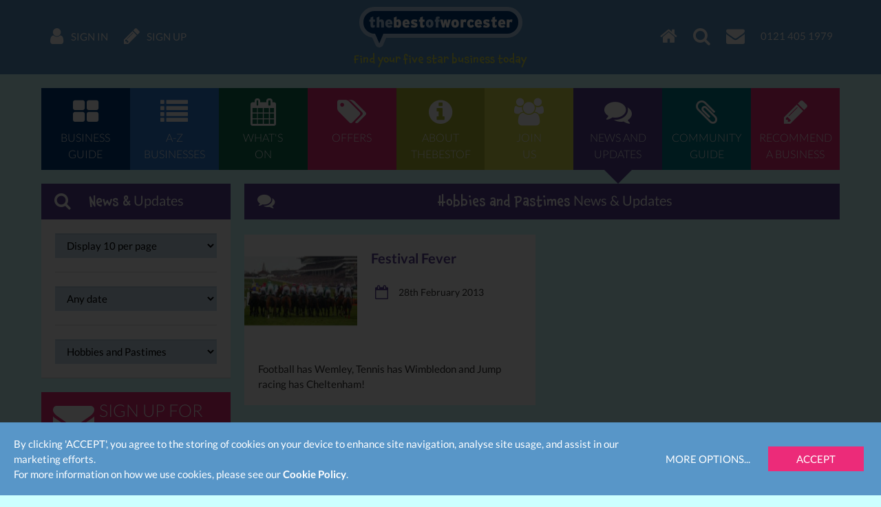

--- FILE ---
content_type: text/html; charset=UTF-8
request_url: https://www.thebestof.co.uk/local/worcester/community-hub/blog/hobbies-and-pastimes/
body_size: 6954
content:
<!DOCTYPE HTML>
<html lang="en" xmlns:fb="http://www.facebook.com/2008/fbml">
    <head>
        <meta charset="UTF-8">
        <meta http-equiv="X-UA-Compatible" content="IE=edge">
        <meta name="viewport" content="width=device-width, initial-scale=1">
        <meta name="google-site-verification" content="">
        <meta name="theme-color" content="#5896c8">
        <title>Hobbies and Pastimes - Worcester Blog</title>
        <meta name="description" content="Hobbies and Pastimes news and local views on TheBestOf Worcester Hobbies and Pastimes blog." />
<meta name="keywords" content="Hobbies and Pastimes, Worcester blog" />
<meta name="twitter:card" content="summary" />
<meta name="robots" content="NOINDEX,FOLLOW" />

        <meta property="fb:app_id" content="118279663310" />
<meta property="og:title" content="Hobbies and Pastimes - Worcester Blog" />
<meta property="og:image" content="https://www.thebestof.co.uk/assets/v2/images/logo-og.png" />
<meta property="og:image:width" content="400" />
<meta property="og:image:height" content="400" />
<meta property="og:description" content="Hobbies and Pastimes news and local views on TheBestOf Worcester Hobbies and Pastimes blog." />
<meta property="og:url" content="https://www.thebestof.co.uk/local/worcester/community-hub/blog/hobbies-and-pastimes/" />

        <link rel="shortcut icon" href="/favicon.ico">
        <link rel="canonical" href="https://www.thebestof.co.uk/local/worcester/community-hub/blog/hobbies-and-pastimes/">        
        <link rel="stylesheet" href="/assets/v2/css/styles-min.css?v=a2aee605-d4f0-4aa7-a3e5-f2cbbef56335">
        <script>
            var _gaq = [];
            _gaq.push(['_setAccount', 'UA-1229320-1']);
            _gaq.push(['_setDomainName', 'thebestof.co.uk']);
            _gaq.push(['_setAllowLinker', true]);
            var addthis_share_custom = {};
            var GOOGLE_API_KEY = 'AIzaSyCuaWuLsNJQE0yUiJSMlmXe0fCd5zmBxWw';
        </script>

                    <!-- Google tag (gtag.js) -->
            <script async src="https://www.googletagmanager.com/gtag/js?id=G-VTTXGZ6GTP"></script>
            <script>
                window.dataLayer = window.dataLayer || [];
                function gtag(){dataLayer.push(arguments);}
                gtag('js', new Date());

                gtag('config', 'G-VTTXGZ6GTP');
            </script>
        
        <script>document.createElement('picture');</script>
        <script src="/assets/v2/js/picturefill.min.js?v=a2aee605-d4f0-4aa7-a3e5-f2cbbef56335" async></script>
    </head>
    <body class="">
                    
<div id="navbar" class="navbar navbar-fixed-top">
    <div class="container-fluid navbar-inner">
        <ul class="nav navbar-nav navbar-left">
            <li class="navbar-nav-menu"><a href="javascript:void(0)" class="btn-activate-menu" data-hide-on-scrolled><span class="navbar-nav-icon fa fa-bars"></span></a></li>
                            <li><a href="https://www.thebestof.co.uk/local/worcester/members/login/"><span class="navbar-nav-icon fa fa-user"></span> <span class="navbar-nav-icon-text">Sign in</span></a></li>
                <li><a href="https://www.thebestof.co.uk/local/worcester/members/register/"><span class="navbar-nav-icon fa fa-pencil"></span> <span class="navbar-nav-icon-text">Sign up</span></a></li>
                    </ul>
        <ul class="nav navbar-nav navbar-right">
            <li><a href="/local/worcester/"><span class="navbar-nav-icon fa fa-home"></span></a></li>
            <li class="navbar-nav-search available"><a href="javascript:void(0)" class="btn-activate-search"><span class="navbar-nav-icon fa fa-search"></span></a></li>
                                                <li><a href="javascript:void(0)" class="send-email-link" data-modal-id="send-email-modal" data-type="User" data-id="5061da5b9da7789a13000000"><span class="navbar-nav-icon fa fa-envelope"></span></a></li>
                                                                            <li class="navbar-nav-tel"><a href="tel:0121 405 1979"><span class="navbar-nav-icon-text">0121 405 1979</span></a></li>
                                    </ul>
        <div class="logo">
                            <div class="logo-words"><a href="/local/worcester/"><span class="logo-word logo-word-blue">the</span><span class="logo-word logo-word-white">best</span><span class="logo-word logo-word-blue">of</span><span class="logo-word logo-word-white">worcester</span></a></div>
        </div>
                    <div class="navbar-strapline">
                <div class="navbar-mobile-btn-left">
                    <a href="/local/worcester/" class="navbar-mobile-btn"><span class="fa fa-home"></span></a>
                    <a href="javascript:void(0)" class="navbar-mobile-btn btn-activate-search"><span class="fa fa-search"></span></a>
                                            <a href="https://www.thebestof.co.uk/local/worcester/members/login/" class="navbar-mobile-btn"><span class="fa fa-user"></span></a>
                                    </div>
                <span class="navbar-strapline-line">Find your five star business today</span>
                <div class="navbar-mobile-btn-right">
                                            <a href="https://www.thebestof.co.uk/local/worcester/members/register/" class="navbar-mobile-btn"><span class="fa fa-pencil"></span></a>
                                        <a href="javascript:void(0)" class="navbar-mobile-btn btn-activate-menu"><span class="fa fa-bars"></span></a>
                </div>
            </div>
            </div>
</div>
                <div id="navbar-menu" class="navbar-menu">
            <div class="container-fluid">
                <nav class="menu" role="navigation">
    <ul>
                    <li>
                <a href="/local/worcester/business-guide/" class="menu-item menu-item-dark-blue menu-item-business-guide">
                    <span class="fa fa-th-large menu-item-icon"></span>
                    <span class="menu-item-label">Business<br>guide</span>
                </a>
                            </li>
                    <li>
                <a href="/local/worcester/business-guide/az/" class="menu-item menu-item-blue menu-item-az-businesses">
                    <span class="fa fa-list menu-item-icon"></span>
                    <span class="menu-item-label">A-Z<br>businesses</span>
                </a>
                            </li>
                    <li>
                <a href="/local/worcester/events/" class="menu-item menu-item-dark-green menu-item-whats-on">
                    <span class="fa fa-calendar menu-item-icon"></span>
                    <span class="menu-item-label">What's<br>on</span>
                </a>
                            </li>
                    <li>
                <a href="/local/worcester/offers/" class="menu-item menu-item-pink menu-item-offers">
                    <span class="fa fa-tags menu-item-icon"></span>
                    <span class="menu-item-label">Offers</span>
                </a>
                            </li>
                    <li>
                <a href="/local/worcester/about/" class="menu-item menu-item-green menu-item-about-thebestof">
                    <span class="fa fa-info-circle menu-item-icon"></span>
                    <span class="menu-item-label">About<br>TheBestof</span>
                </a>
                            </li>
                    <li>
                <a href="https://www.thebestof.co.uk/local/worcester/members/register/" class="menu-item menu-item-light-green menu-item-join-us">
                    <span class="fa fa-users menu-item-icon"></span>
                    <span class="menu-item-label">Join<br>us</span>
                </a>
                            </li>
                    <li>
                <a href="/local/worcester/community-hub/blog/" class="menu-item menu-item-purple menu-item-news-and-updates menu-item-active">
                    <span class="fa fa-comments menu-item-icon"></span>
                    <span class="menu-item-label">News and<br>updates</span>
                </a>
                            </li>
                    <li>
                <a href="/local/worcester/community-hub/" class="menu-item menu-item-teal menu-item-community-guide">
                    <span class="fa fa-paperclip menu-item-icon"></span>
                    <span class="menu-item-label">Community<br>guide</span>
                </a>
                            </li>
                    <li>
                <a href="/local/worcester/recommend/" class="menu-item menu-item-pink menu-item-recommend-a-business">
                    <span class="fa fa-pencil menu-item-icon"></span>
                    <span class="menu-item-label">Recommend<br>a business</span>
                </a>
                            </li>
            </ul>
</nav>

            </div>
        </div>
                <div id="content-top-spacer" class="content-top-spacer"></div>
                <div class="container-fluid content-menu">
            <nav class="menu" role="navigation">
    <ul>
                    <li>
                <a href="/local/worcester/business-guide/" class="menu-item menu-item-dark-blue menu-item-business-guide">
                    <span class="fa fa-th-large menu-item-icon"></span>
                    <span class="menu-item-label">Business<br>guide</span>
                </a>
                            </li>
                    <li>
                <a href="/local/worcester/business-guide/az/" class="menu-item menu-item-blue menu-item-az-businesses">
                    <span class="fa fa-list menu-item-icon"></span>
                    <span class="menu-item-label">A-Z<br>businesses</span>
                </a>
                            </li>
                    <li>
                <a href="/local/worcester/events/" class="menu-item menu-item-dark-green menu-item-whats-on">
                    <span class="fa fa-calendar menu-item-icon"></span>
                    <span class="menu-item-label">What's<br>on</span>
                </a>
                            </li>
                    <li>
                <a href="/local/worcester/offers/" class="menu-item menu-item-pink menu-item-offers">
                    <span class="fa fa-tags menu-item-icon"></span>
                    <span class="menu-item-label">Offers</span>
                </a>
                            </li>
                    <li>
                <a href="/local/worcester/about/" class="menu-item menu-item-green menu-item-about-thebestof">
                    <span class="fa fa-info-circle menu-item-icon"></span>
                    <span class="menu-item-label">About<br>TheBestof</span>
                </a>
                            </li>
                    <li>
                <a href="https://www.thebestof.co.uk/local/worcester/members/register/" class="menu-item menu-item-light-green menu-item-join-us">
                    <span class="fa fa-users menu-item-icon"></span>
                    <span class="menu-item-label">Join<br>us</span>
                </a>
                            </li>
                    <li>
                <a href="/local/worcester/community-hub/blog/" class="menu-item menu-item-purple menu-item-news-and-updates menu-item-active">
                    <span class="fa fa-comments menu-item-icon"></span>
                    <span class="menu-item-label">News and<br>updates</span>
                </a>
                            </li>
                    <li>
                <a href="/local/worcester/community-hub/" class="menu-item menu-item-teal menu-item-community-guide">
                    <span class="fa fa-paperclip menu-item-icon"></span>
                    <span class="menu-item-label">Community<br>guide</span>
                </a>
                            </li>
                    <li>
                <a href="/local/worcester/recommend/" class="menu-item menu-item-pink menu-item-recommend-a-business">
                    <span class="fa fa-pencil menu-item-icon"></span>
                    <span class="menu-item-label">Recommend<br>a business</span>
                </a>
                            </li>
            </ul>
</nav>

        </div>
                    <div class="grid-container">
        <div class="grid-row">
            <div class="col-lg-6 col-sm-7">
                    <div class="grid-widget">
                <div class="panel panel-flex panel-purple">
        
            <div class="panel-heading">
            <span class="panel-heading-icon fa fa-search"></span>
            <span class="panel-heading-label">
                                <em>News &</em> Updates
                        </span>
            <span class="panel-heading-toggle-collapse">
                        </span>
        </div>
    
    <div class="panel-body-nofooter panel-body">
                        <form action="">
                    <div class="panel-ul">
                        <div class="panel-li">
                            <select class="form-control" name="show" onchange="this.form.submit()">
                                <option value="10" selected="selected">Display 10 per page</option>
                                <option value="20">Display 20 per page</option>
                                <option value="50">Display 50 per page</option>
                            </select>
                        </div>
                        <div class="panel-li">
                            <select class="form-control" name="date" onchange="this.form.submit()">
                                <option value="">Any date</option>
                                <option value="7days">Last 7 days</option>
                                <option value="thisMonth">This month</option>
                                <option value="lastMonth">Last month</option>
                                <option value="last3Months">Last 3 months</option>
                            </select>
                        </div>
                        <div class="panel-li">
                            <select class="form-control" onchange="this.form.action=(this.value);this.form.submit()">
                                <option value="/local/worcester/community-hub/blog/">All news categories</option>
                                                                                                    <option value="/local/worcester/community-hub/blog/a-night-out/" >A Night Out</option>
                                                                    <option value="/local/worcester/community-hub/blog/all-about-local/" >All About Local</option>
                                                                    <option value="/local/worcester/community-hub/blog/annoyances-and-irritations/" >Annoyances and Irritations</option>
                                                                    <option value="/local/worcester/community-hub/blog/business/" >Business</option>
                                                                    <option value="/local/worcester/community-hub/blog/business-services/" >Business Services</option>
                                                                    <option value="/local/worcester/community-hub/blog/charity/" >Charity</option>
                                                                    <option value="/local/worcester/community-hub/blog/community/" >Community</option>
                                                                    <option value="/local/worcester/community-hub/blog/culture/" >Culture</option>
                                                                    <option value="/local/worcester/community-hub/blog/easter/" >Easter</option>
                                                                    <option value="/local/worcester/community-hub/blog/education-and-training/" >Education and Training</option>
                                                                    <option value="/local/worcester/community-hub/blog/entertainment-and-activities/" >Entertainment and Activities</option>
                                                                    <option value="/local/worcester/community-hub/blog/food-and-drink/" >Food and Drink</option>
                                                                    <option value="/local/worcester/community-hub/blog/gift-ideas/" >Gift Ideas</option>
                                                                    <option value="/local/worcester/community-hub/blog/glorious-food/" >Glorious Food</option>
                                                                    <option value="/local/worcester/community-hub/blog/health-and-beauty/" >Health and Beauty</option>
                                                                    <option value="/local/worcester/community-hub/blog/health-and-wellbeing/" >Health and Wellbeing</option>
                                                                    <option value="/local/worcester/community-hub/blog/hobbies-and-pastimes/"  selected>Hobbies and Pastimes</option>
                                                                    <option value="/local/worcester/community-hub/blog/home-and-family/" >Home and Family</option>
                                                                    <option value="/local/worcester/community-hub/blog/home-and-garden/" >Home and Garden</option>
                                                                    <option value="/local/worcester/community-hub/blog/hotels-guest-houses-and-bandbs/" >Hotels, Guest Houses and B and Bs</option>
                                                                    <option value="/local/worcester/community-hub/blog/in-the-evening/" >In the Evening</option>
                                                                    <option value="/local/worcester/community-hub/blog/parents-and-child/" >Parents and Child</option>
                                                                    <option value="/local/worcester/community-hub/blog/press-release/" >Press Release</option>
                                                                    <option value="/local/worcester/community-hub/blog/property-services/" >Property Services</option>
                                                                    <option value="/local/worcester/community-hub/blog/restaurants/" >Restaurants</option>
                                                                    <option value="/local/worcester/community-hub/blog/shop-till-you-drop/" >Shop Till You Drop</option>
                                                                    <option value="/local/worcester/community-hub/blog/sport/" >Sport</option>
                                                                    <option value="/local/worcester/community-hub/blog/sport-fitness-and-leisure/" >Sport, Fitness and Leisure</option>
                                                                    <option value="/local/worcester/community-hub/blog/tourism/" >Tourism</option>
                                                                    <option value="/local/worcester/community-hub/blog/tradesmen/" >Tradesmen</option>
                                                                    <option value="/local/worcester/community-hub/blog/transport-and-travel/" >Transport and Travel</option>
                                                            </select>
                        </div>
                    </div>
                </form>
                </div>

    </div>
    </div>
    <div class="grid-widget">
                <a href="javascript:void(0)"
        class="sign-up-for-offers btn-widget btn-pink"
        data-place="4ffdfa309da778b678000df2"
        data-feature=""
        data-track-action-type-business="yesFeatureClicked"
        data-track-action-type-all="yesAllClicked"
        data-track-action-type-no="noClicked"
        data-track-action-type-close="closeClicked"
        data-track-action-type-popup-shown="popupShown"
    >
        <span class="btn-widget-icon"><span class="fa fa-envelope"></span></span>
        <span class="btn-widget-label">Sign up for offers</span>
    </a>

    </div>
    <div class="grid-widget">
                <a href="javascript:void(0)" class="btn-widget btn-purple sign-up-for-events" data-place="4ffdfa309da778b678000df2">
        <span class="btn-widget-icon"><span class="fa fa-envelope"></span></span>
        <span class="btn-widget-label">Sign up for what&#039;s on guide</span>
    </a>

    </div>
    <div class="grid-widget">
        
    </div>
            <div class="grid-widget">
            

<div class="weather-widget-container weather-widget-col-sm">
        <div class="weather-widget">
                                    <div class="weather-widget-loader" data-place="4ffdfa309da778b678000df2" data-col="sm">
                        <div class="text- text-center panel-slider-loader">
        <span class="fa fa-spinner fa-pulse fa-3x fa-fw"></span>
    </div>

                </div>
                        </div>
    </div>

        </div>
        <div class="grid-widget">
        
    </div>
            </div>
            <div class="col-lg-18 col-sm-17">
                            <div class="panel panel-purple">
            <div class="panel-heading">
                <span class="fa fa-comments panel-heading-icon"></span>
                <span class="panel-heading-label">
                    <em>Hobbies and Pastimes</em> News & Updates
                                    </span>
            </div>
        </div>
        <br>
        <div class="blog-list">
        <div class="grid-flex grid-flex-fix grid-flex-sm">
            <div class="grid-flex-row">
                                    <div class="grid-flex-col-12 grid-flex-col-valign-top flex flex-column">
                        <div class="blog-post">
                            <div class="row">
                                <div class="col-md-10">
                                    <a href="/local/worcester/community-hub/blog/view/festival-fever-1362050505.6377/"><img
                                        src="//media.thebestof.co.uk/v2/rule/blog_logo_square/list/1/51/2f/512f40cc7a6d5d9c09000000_1362051276/cheltenham.jpg"
                                        srcset="//media.thebestof.co.uk/v2/rule/blog_logo_square/list/1/51/2f/512f40cc7a6d5d9c09000000_1362051276/cheltenham.jpg 1x"
                                        alt="Festival Fever"
                                        class="blog-post-image"
                                    ></a>
                                </div>
                                <div class="col-md-14">
                                    <div class="blog-post-name">
                                        <a href="/local/worcester/community-hub/blog/view/festival-fever-1362050505.6377/">Festival Fever</a>
                                    </div>
                                    <ul class="blog-post-date list">
                                        <li>
                                            <span class="fa fa-calendar-o list-icon"></span>
                                            <span class="list-label text-nowrap">
                                                28th February 2013
                                            </span>
                                        </li>
                                    </ul>
                                </div>
                            </div>
                            <div class="blog-post-headline">
                                                                                                                                                                                                    Football has Wemley, Tennis has Wimbledon and Jump racing has Cheltenham! 
                            </div>
                        </div>
                    </div>
                                                                        <div class="grid-flex-col-12 grid-flex-col-valign-top"></div>
                            </div>
        </div>
    </div>
                </div>
        </div>
    </div>
        <div class="grid-container">
        <div class="panel">
        
            <div class="panel-heading">
            <span class="panel-heading-icon"></span>
            <span class="panel-heading-label">
                        <span class="text-dark-blue">Popular Categories</span>
                </span>
            <span class="panel-heading-toggle-collapse">
                            <a href="javascript:void(0)" class="btn-toggle"><span class="fa fa-chevron-down"></span></a>
                        </span>
        </div>
    
    <div class="panel-body-nofooter panel-body hidden">
                <ul class="popular-categories">
                            <li>
                    <a href="/local/worcester/community-hub/blog/culture/" class="text-purple">Culture</a>
                </li>
                            <li>
                    <a href="/local/worcester/community-hub/blog/all-about-local/" class="text-purple">All About Local</a>
                </li>
                            <li>
                    <a href="/local/worcester/community-hub/blog/in-the-evening/" class="text-purple">In the Evening</a>
                </li>
                            <li>
                    <a href="/local/worcester/community-hub/blog/home-and-family/" class="text-purple">Home and Family</a>
                </li>
                            <li>
                    <a href="/local/worcester/community-hub/blog/business/" class="text-purple">Business</a>
                </li>
                            <li>
                    <a href="/local/worcester/community-hub/blog/sport/" class="text-purple">Sport</a>
                </li>
                            <li>
                    <a href="/local/worcester/community-hub/blog/annoyances-and-irritations/" class="text-purple">Annoyances and Irritations</a>
                </li>
                            <li>
                    <a href="/local/worcester/community-hub/blog/glorious-food/" class="text-purple">Glorious Food</a>
                </li>
                            <li>
                    <a href="/local/worcester/community-hub/blog/charity/" class="text-purple">Charity</a>
                </li>
                            <li>
                    <a href="/local/worcester/community-hub/blog/community/" class="text-purple">Community</a>
                </li>
                            <li>
                    <a href="/local/worcester/community-hub/blog/business-services/" class="text-purple">Business Services</a>
                </li>
                            <li>
                    <a href="/local/worcester/community-hub/blog/food-and-drink/" class="text-purple">Food and Drink</a>
                </li>
                            <li>
                    <a href="/local/worcester/community-hub/blog/shop-till-you-drop/" class="text-purple">Shop Till You Drop</a>
                </li>
                            <li>
                    <a href="/local/worcester/community-hub/blog/press-release/" class="text-purple">Press Release</a>
                </li>
                            <li>
                    <a href="/local/worcester/community-hub/blog/easter/" class="text-purple">Easter</a>
                </li>
                            <li>
                    <a href="/local/worcester/community-hub/blog/health-and-wellbeing/" class="text-purple">Health and Wellbeing</a>
                </li>
                            <li>
                    <a href="/local/worcester/community-hub/blog/transport-and-travel/" class="text-purple">Transport and Travel</a>
                </li>
                            <li>
                    <a href="/local/worcester/community-hub/blog/property-services/" class="text-purple">Property Services</a>
                </li>
                            <li>
                    <a href="/local/worcester/community-hub/blog/parents-and-child/" class="text-purple">Parents and Child</a>
                </li>
                            <li>
                    <a href="/local/worcester/community-hub/blog/tradesmen/" class="text-purple">Tradesmen</a>
                </li>
                            <li>
                    <a href="/local/worcester/community-hub/blog/hotels-guest-houses-and-bandbs/" class="text-purple">Hotels, Guest Houses and B and Bs</a>
                </li>
                            <li>
                    <a href="/local/worcester/community-hub/blog/hobbies-and-pastimes/" class="text-purple">Hobbies and Pastimes</a>
                </li>
                            <li>
                    <a href="/local/worcester/community-hub/blog/sport-fitness-and-leisure/" class="text-purple">Sport, Fitness and Leisure</a>
                </li>
                            <li>
                    <a href="/local/worcester/community-hub/blog/gift-ideas/" class="text-purple">Gift Ideas</a>
                </li>
                            <li>
                    <a href="/local/worcester/community-hub/blog/tourism/" class="text-purple">Tourism</a>
                </li>
                            <li>
                    <a href="/local/worcester/community-hub/blog/restaurants/" class="text-purple">Restaurants</a>
                </li>
                            <li>
                    <a href="/local/worcester/community-hub/blog/a-night-out/" class="text-purple">A Night Out</a>
                </li>
                            <li>
                    <a href="/local/worcester/community-hub/blog/home-and-garden/" class="text-purple">Home and Garden</a>
                </li>
                            <li>
                    <a href="/local/worcester/community-hub/blog/entertainment-and-activities/" class="text-purple">Entertainment and Activities</a>
                </li>
                            <li>
                    <a href="/local/worcester/community-hub/blog/education-and-training/" class="text-purple">Education and Training</a>
                </li>
                            <li>
                    <a href="/local/worcester/community-hub/blog/health-and-beauty/" class="text-purple">Health and Beauty</a>
                </li>
                    </ul>
        </div>

    </div>

    </div>
            <div class="footer">
    <div class="footer-section footer-strapline text-center">
        You may also be interested in...
    </div>
    <div class="footer-section footer-menu">
        <nav class="menu" role="navigation">
    <ul>
                    <li>
                <a href="/local/worcester/business-guide/" class="menu-item menu-item-dark-blue menu-item-business-guide">
                    <span class="fa fa-th-large menu-item-icon"></span>
                    <span class="menu-item-label">Business<br>guide</span>
                </a>
                            </li>
                    <li>
                <a href="/local/worcester/business-guide/az/" class="menu-item menu-item-blue menu-item-az-businesses">
                    <span class="fa fa-list menu-item-icon"></span>
                    <span class="menu-item-label">A-Z<br>businesses</span>
                </a>
                            </li>
                    <li>
                <a href="/local/worcester/events/" class="menu-item menu-item-dark-green menu-item-whats-on">
                    <span class="fa fa-calendar menu-item-icon"></span>
                    <span class="menu-item-label">What's<br>on</span>
                </a>
                            </li>
                    <li>
                <a href="/local/worcester/offers/" class="menu-item menu-item-pink menu-item-offers">
                    <span class="fa fa-tags menu-item-icon"></span>
                    <span class="menu-item-label">Offers</span>
                </a>
                            </li>
                    <li>
                <a href="/local/worcester/about/" class="menu-item menu-item-green menu-item-about-thebestof">
                    <span class="fa fa-info-circle menu-item-icon"></span>
                    <span class="menu-item-label">About<br>TheBestof</span>
                </a>
                            </li>
                    <li>
                <a href="https://www.thebestof.co.uk/local/worcester/members/register/" class="menu-item menu-item-light-green menu-item-join-us">
                    <span class="fa fa-users menu-item-icon"></span>
                    <span class="menu-item-label">Join<br>us</span>
                </a>
                            </li>
                    <li>
                <a href="/local/worcester/community-hub/blog/" class="menu-item menu-item-purple menu-item-news-and-updates menu-item-active">
                    <span class="fa fa-comments menu-item-icon"></span>
                    <span class="menu-item-label">News and<br>updates</span>
                </a>
                            </li>
                    <li>
                <a href="/local/worcester/community-hub/" class="menu-item menu-item-teal menu-item-community-guide">
                    <span class="fa fa-paperclip menu-item-icon"></span>
                    <span class="menu-item-label">Community<br>guide</span>
                </a>
                            </li>
                    <li>
                <a href="/local/worcester/recommend/" class="menu-item menu-item-pink menu-item-recommend-a-business">
                    <span class="fa fa-pencil menu-item-icon"></span>
                    <span class="menu-item-label">Recommend<br>a business</span>
                </a>
                            </li>
            </ul>
</nav>

    </div>
        <div class="footer-conversation">
    <div class="grid-container"><div class="grid-row"><div class="col-xxs-24">
        <span class="footer-conversation-label">Join the conversation</span>
        <span class="footer-conversation-icons"><a href="https://www.facebook.com/ThebestofWorcester" target="_blank" class="Facebook" title="Like"><span class="fa fa-facebook"></span></a><a href="javascript:void(0)" class="send-email-link" data-modal-id="send-email-modal" data-type="User" data-id="5061da5b9da7789a13000000" title="Email us"><span class="fa fa-envelope"></span></a><a href="tel:0121 405 1979"><span class="fa fa-phone"></span></a></span>    </div></div></div>
</div>
        <div class="footer-section footer-call-us-now visible-xxs">
        <div class="container-fluid">
            <div class="footer-call-us-now-content">
                <div class="footer-call-us-now-label">
                    We are thebestof Worcester, to contact us call now...
                </div>
                <div class="footer-call-us-now-icon">
                    <a href="tel:0121 405 1979"><span class="fa fa-mobile"></span></a>
                </div>
            </div>
        </div>
    </div>
    <div class="footer-section">
    <ul class="footer-links footer-places">
        <li><strong>thebestof</strong></li>
                    <li><span class="text-nowrap">UK</span></li>
                    <li><span class="text-nowrap">Midlands</span></li>
                    <li><span class="text-nowrap">Worcestershire</span></li>
                <li><span class="text-nowrap">Worcester</span></li>
    </ul>
    <ul class="footer-links">
                    <li>
                <a href="/">thebestof</a>
            </li>
                <li><a href="/local/worcester/business-guide/">Worcester business directory</a></li>
                    <li><a href="/local/worcester/events/">Events in Worcester</a></li>
                            <li><a href="/local/worcester/community-hub/">Local information for Worcester</a></li>
                        <li><a href="/local/worcester/community-hub/blog/">Worcester news &amp; updates</a></li>
            <li class="last"><a href="/local/worcester/offers/">Worcester member offers</a></li>
                        </ul>
    <ul class="footer-links">
        <li><a href="/local/worcester/terms/" class="TaCPopup" target="_blank">Terms &amp; Conditions</a></li>
        <li><a href="/local/worcester/privacy/">Privacy policy</a></li>
        <li><a href="/local/worcester/members/verifyreviews/">Verify my reviews</a></li>
        <li class="last">thebestof &copy; 2026</li>
    </ul>
    </div>
</div>
            <div id="searchbar-modal" class="modal modal-center fade" tabindex="-1" role="dialog">
    <div class="modal-dialog" role="document">
        <div class="modal-content">
            <div id="searchbar" class="searchbar searchbar-clone">
    <div class="container-fluid searchbar-container">
        <form action="/local/worcester/search/" method="get">
            <div class="row">
                <div class="col-sm-12 searchbar-col-1">
                    <div class="input-group">
                        <span class="input-group-addon searchbar-search-icon-addon"><span class="fa fa-search searchbar-search-icon"></span></span>
                        <input type="search" name="q" value="" class="form-control" placeholder="Gardeners, Take Away or Company Name...">
                    </div>
                </div>
                <div class="col-sm-12 searchbar-col-2">
                    <div class="input-group">
                        <span class="input-group-addon searchbar-search-in-addon"><span class="searchbar-search-in-label">in</span></span>
                        <input type="text" name="location" value="" class="form-control" placeholder="Worcester">
                        <span class="input-group-btn">
                            <button type="submit" class="btn searchbar-btn-go"><span class="searchbar-btn-go-label">Go</span><span class="fa fa-chevron-circle-right searchbar-btn-go-icon"></span></button>
                        </span>
                    </div>
                </div>
            </div>
        </form>
    </div>
</div>
        </div>
    </div>
</div>
        <div id="cookie-consent" class="cookie-consent hidden">
    <div class="cookie-consent-information">
        <span class="cookie-extra">By clicking 'ACCEPT', you agree to the storing of cookies on your device to enhance site navigation, analyse
        site usage, and assist in our marketing efforts.
        <br>
        </span>
        For more information on how we use cookies, please see our <a href="/local/worcester/privacy/" class="text-nowrap">Cookie Policy</a>.
    </div>
    <div class="cookie-consent-actions">
        <button type="button" class="btn btn-link btn-cookie-consent-more-options">More Options...</button>
        <button type="button" class="btn btn-pink btn-cookie-consent-accept">Accept</button>
    </div>
</div>
<div id="modal-cookie-consent-more-options" class="modal modal-center fade" tabindex="-1" role="dialog">
    <div class="modal-dialog" role="document">
        <div class="modal-content">
            <div class="modal-header modal-header-dark-blue">
                <h4 class="modal-title">Manage Privacy Settings</h4>
            </div>
            <div class="modal-body">
                <div>
                    <p>
                        The following Cookies are used on this site. Users who allow all the Cookies will enjoy the best
                        experience and all functionality on the site will be available to you.
                    </p>
                    <p>
                        You can choose to disable any of the Cookies by un-ticking the box below but if you do so your
                        experience with the Site is likely to be diminished.</p>
                    <p>
                        <label><input type="checkbox" checked disabled> Strictly Necessary</label>
                        <br>
                        In order to interact with this site.
                    </p>
                    <p>
                        <label><input type="checkbox" name="google_maps"
                                      checked> Google Maps</label>
                        <br>
                        To show content from Google Maps.
                    </p>
                    <p>
                        <label><input type="checkbox" name="youtube"
                                      checked> YouTube</label>
                        <br>
                        To show content from YouTube.
                    </p>
                    <p>
                        <label><input type="checkbox" name="vimeo"
                                      checked> Vimeo</label>
                        <br>
                        To show content from Vimeo.
                    </p>
                    <p>
                        <label><input type="checkbox" name="add_this"
                                      checked> AddThis</label>
                        <br>
                        To share content across multiple platforms.
                    </p>
                    <p>
                        <label><input type="checkbox" name="fatsoma"
                                      checked> Fatsoma</label>
                        <br>
                        To view and book events.
                    </p>
                    <p>
                        <label><input type="checkbox" name="twitter"
                                      checked> Twitter</label>
                        <br>
                        To show user avatars and twitter feeds.
                    </p>
                    <p>
                        <label><input type="checkbox" name="tourmkr"
                                      checked> TourMkr</label>
                        <br>
                        To show content from TourMkr.
                    </p>
                    <p>
                        <label><input type="checkbox"
                                      name="facebook" checked>
                            Facebook</label>
                        <br>
                        To interact with Facebook.
                    </p>
                    <p>
                        <label><input type="checkbox" name="walkinto"
                                      checked> WalkInto</label>
                        <br>
                        To show content from WalkInto.
                    </p>
                </div>
            </div>
            <div class="modal-footer">
                <button type="button" class="btn btn-secondary btn-cookie-consent-essential-only" style="background-color: #555555; color: #ffffff">Essential Only</button>
                <button type="button" class="btn btn-primary btn-cookie-consent-save-and-exit">Save and exit</button>
            </div>
        </div>
    </div>
</div>

</div>

<script>
    document.addEventListener('DOMContentLoaded', function () {
        const essentialOnlyBtn = document.querySelector('.btn-cookie-consent-essential-only');
        const saveAndExitBtn = document.querySelector('.btn-cookie-consent-save-and-exit');
        if (essentialOnlyBtn && saveAndExitBtn) {
            essentialOnlyBtn.addEventListener('click', function () {
                document.querySelectorAll('#modal-cookie-consent-more-options input[type="checkbox"]:not(:disabled)').forEach(cb => cb.checked = false);
                saveAndExitBtn.click();
            });
        }
    });
</script>        <script>
            var appVersion = 'a2aee605-d4f0-4aa7-a3e5-f2cbbef56335',
                currentPlaceId = '4ffdfa309da778b678000df2',
                currentPlaceBand = 'Local',
                currentPlaceUrl = '/local/worcester/',
                currentPlaceFranchiseeId = '5061da5b9da7789a13000000',
                currentUserId = '',
                locale = 'en_GB',
                facebookAppId = '118279663310',
                facebookSdkVersion = 'v12.0',
                RECAPTCHA_KEY = '6LdcBEUUAAAAANkj_pgqZAUdcsqIn7stK3tifwkx',
                TBO_COOKIE_CONSENT_SERVICES = ["facebook","twitter","google","google_maps","tourmkr","walkinto","add_this","fatsoma","youtube","vimeo"],
                TBO_COOKIE_CONSENT_NAME = "tbocookieconsent"
            ;
        </script>
        <script src="/assets/v2/js/app-min.js?v=a2aee605-d4f0-4aa7-a3e5-f2cbbef56335"></script>

        <div id="modal" class="modal modal-center fade" tabindex="-1" role="dialog">
    <div class="modal-dialog" role="document">
        <div class="modal-content"></div>
    </div>
</div>

                <script type="text/javascript" >
            var addthis_share_custom = addthis_share_custom || {};
            var addthis_share = {
                url_transforms : {
                    shorten: {
                        twitter: 'bitly',
                        facebook: 'bitly'
                    }
                }
            };
            jQuery.extend(addthis_share, addthis_share_custom);
        </script>

        <div id="modal-alerts" class="modal modal-center fade" tabindex="-1" role="dialog">
    <div class="modal-dialog" role="document">
        <div class="modal-content">
            <div class="modal-header modal-header-dark-blue">
                <button type="button" class="close" data-dismiss="modal" aria-label="Close"><span aria-hidden="true">&times;</span></button>
                <h4 class="modal-title">Alerts on this page</h4>
            </div>
            <div class="modal-body"></div>
            <div class="modal-footer">
                <button type="button" class="btn btn-purple" data-dismiss="modal">Dismiss</button>
            </div>
        </div>
    </div>
</div>

        
                                        
        
                    <script type="text/javascript">
                _gaq.push(['_trackPageview']);
                (function() {
                    var ga = document.createElement('script'); ga.type = 'text/javascript'; ga.async = true;
                    ga.src = ('https:' == document.location.protocol ? 'https://ssl' : 'http://www') + '.google-analytics.com/ga.js';
                    var s = document.getElementsByTagName('script')[0]; s.parentNode.insertBefore(ga, s);

                    console.log('fire');
                })();
            </script>
        
        
                    </body>
</html>


--- FILE ---
content_type: text/html; charset=UTF-8
request_url: https://www.thebestof.co.uk/local/worcester/widgets/darkskyc/show/?place=4ffdfa309da778b678000df2&col=sm
body_size: 80
content:


<div class="weather-widget-container weather-widget-col-sm">
        <div class="weather-widget">
                                </div>
    </div>
